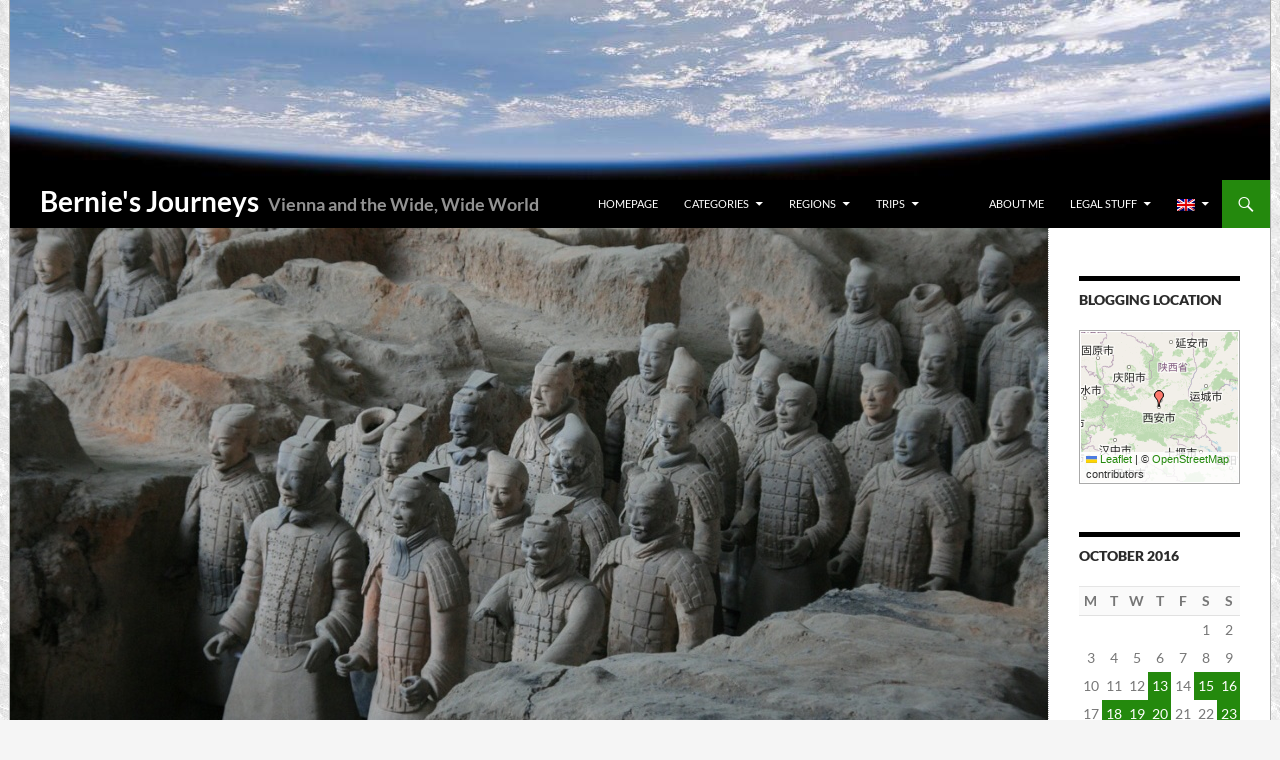

--- FILE ---
content_type: text/html; charset=UTF-8
request_url: https://bernies-journeys.at/en/2016/10/20/die-armee-des-ersten-kaisers/
body_size: 13017
content:
<!DOCTYPE html>
<html lang="en-US">
<head>
	<meta charset="UTF-8">
	<meta name="viewport" content="width=device-width, initial-scale=1.0">
	<title>The First Emperor&#8217;s Army | Bernie&#039;s Journeys</title>
	<link rel="profile" href="https://gmpg.org/xfn/11">
	<link rel="shortcut icon" type="image/gif" href="https://bernies-journeys.at/img/icons/kabelka.gif" />
	<link rel="pingback" href="https://bernies-journeys.at/xmlrpc.php">
	<link rel="dns-prefetch" href="//cdn.hu-manity.co" />
		<!-- Cookie Compliance -->
		<script type="text/javascript">var huOptions = {"appID":"bernies-journeysat-86f9f5a","currentLanguage":"en","blocking":false,"globalCookie":false,"isAdmin":false,"privacyConsent":true,"forms":[]};</script>
		<script type="text/javascript" src="https://cdn.hu-manity.co/hu-banner.min.js"></script><meta name='robots' content='max-image-preview:large' />
<link rel="alternate" type="application/rss+xml" title="Bernie&#039;s Journeys &raquo; Feed" href="https://bernies-journeys.at/en/feed/" />
<link rel="alternate" type="application/rss+xml" title="Bernie&#039;s Journeys &raquo; Comments Feed" href="https://bernies-journeys.at/en/comments/feed/" />
<link rel="alternate" title="oEmbed (JSON)" type="application/json+oembed" href="https://bernies-journeys.at/en/wp-json/oembed/1.0/embed?url=https%3A%2F%2Fbernies-journeys.at%2Fen%2F2016%2F10%2F20%2Fdie-armee-des-ersten-kaisers%2F" />
<link rel="alternate" title="oEmbed (XML)" type="text/xml+oembed" href="https://bernies-journeys.at/en/wp-json/oembed/1.0/embed?url=https%3A%2F%2Fbernies-journeys.at%2Fen%2F2016%2F10%2F20%2Fdie-armee-des-ersten-kaisers%2F&#038;format=xml" />
<style id='wp-img-auto-sizes-contain-inline-css'>
img:is([sizes=auto i],[sizes^="auto," i]){contain-intrinsic-size:3000px 1500px}
/*# sourceURL=wp-img-auto-sizes-contain-inline-css */
</style>
<style id='wp-block-library-inline-css'>
:root{--wp-block-synced-color:#7a00df;--wp-block-synced-color--rgb:122,0,223;--wp-bound-block-color:var(--wp-block-synced-color);--wp-editor-canvas-background:#ddd;--wp-admin-theme-color:#007cba;--wp-admin-theme-color--rgb:0,124,186;--wp-admin-theme-color-darker-10:#006ba1;--wp-admin-theme-color-darker-10--rgb:0,107,160.5;--wp-admin-theme-color-darker-20:#005a87;--wp-admin-theme-color-darker-20--rgb:0,90,135;--wp-admin-border-width-focus:2px}@media (min-resolution:192dpi){:root{--wp-admin-border-width-focus:1.5px}}.wp-element-button{cursor:pointer}:root .has-very-light-gray-background-color{background-color:#eee}:root .has-very-dark-gray-background-color{background-color:#313131}:root .has-very-light-gray-color{color:#eee}:root .has-very-dark-gray-color{color:#313131}:root .has-vivid-green-cyan-to-vivid-cyan-blue-gradient-background{background:linear-gradient(135deg,#00d084,#0693e3)}:root .has-purple-crush-gradient-background{background:linear-gradient(135deg,#34e2e4,#4721fb 50%,#ab1dfe)}:root .has-hazy-dawn-gradient-background{background:linear-gradient(135deg,#faaca8,#dad0ec)}:root .has-subdued-olive-gradient-background{background:linear-gradient(135deg,#fafae1,#67a671)}:root .has-atomic-cream-gradient-background{background:linear-gradient(135deg,#fdd79a,#004a59)}:root .has-nightshade-gradient-background{background:linear-gradient(135deg,#330968,#31cdcf)}:root .has-midnight-gradient-background{background:linear-gradient(135deg,#020381,#2874fc)}:root{--wp--preset--font-size--normal:16px;--wp--preset--font-size--huge:42px}.has-regular-font-size{font-size:1em}.has-larger-font-size{font-size:2.625em}.has-normal-font-size{font-size:var(--wp--preset--font-size--normal)}.has-huge-font-size{font-size:var(--wp--preset--font-size--huge)}.has-text-align-center{text-align:center}.has-text-align-left{text-align:left}.has-text-align-right{text-align:right}.has-fit-text{white-space:nowrap!important}#end-resizable-editor-section{display:none}.aligncenter{clear:both}.items-justified-left{justify-content:flex-start}.items-justified-center{justify-content:center}.items-justified-right{justify-content:flex-end}.items-justified-space-between{justify-content:space-between}.screen-reader-text{border:0;clip-path:inset(50%);height:1px;margin:-1px;overflow:hidden;padding:0;position:absolute;width:1px;word-wrap:normal!important}.screen-reader-text:focus{background-color:#ddd;clip-path:none;color:#444;display:block;font-size:1em;height:auto;left:5px;line-height:normal;padding:15px 23px 14px;text-decoration:none;top:5px;width:auto;z-index:100000}html :where(.has-border-color){border-style:solid}html :where([style*=border-top-color]){border-top-style:solid}html :where([style*=border-right-color]){border-right-style:solid}html :where([style*=border-bottom-color]){border-bottom-style:solid}html :where([style*=border-left-color]){border-left-style:solid}html :where([style*=border-width]){border-style:solid}html :where([style*=border-top-width]){border-top-style:solid}html :where([style*=border-right-width]){border-right-style:solid}html :where([style*=border-bottom-width]){border-bottom-style:solid}html :where([style*=border-left-width]){border-left-style:solid}html :where(img[class*=wp-image-]){height:auto;max-width:100%}:where(figure){margin:0 0 1em}html :where(.is-position-sticky){--wp-admin--admin-bar--position-offset:var(--wp-admin--admin-bar--height,0px)}@media screen and (max-width:600px){html :where(.is-position-sticky){--wp-admin--admin-bar--position-offset:0px}}

/*# sourceURL=wp-block-library-inline-css */
</style><style id='global-styles-inline-css'>
:root{--wp--preset--aspect-ratio--square: 1;--wp--preset--aspect-ratio--4-3: 4/3;--wp--preset--aspect-ratio--3-4: 3/4;--wp--preset--aspect-ratio--3-2: 3/2;--wp--preset--aspect-ratio--2-3: 2/3;--wp--preset--aspect-ratio--16-9: 16/9;--wp--preset--aspect-ratio--9-16: 9/16;--wp--preset--color--black: #000;--wp--preset--color--cyan-bluish-gray: #abb8c3;--wp--preset--color--white: #fff;--wp--preset--color--pale-pink: #f78da7;--wp--preset--color--vivid-red: #cf2e2e;--wp--preset--color--luminous-vivid-orange: #ff6900;--wp--preset--color--luminous-vivid-amber: #fcb900;--wp--preset--color--light-green-cyan: #7bdcb5;--wp--preset--color--vivid-green-cyan: #00d084;--wp--preset--color--pale-cyan-blue: #8ed1fc;--wp--preset--color--vivid-cyan-blue: #0693e3;--wp--preset--color--vivid-purple: #9b51e0;--wp--preset--color--green: #24890d;--wp--preset--color--dark-gray: #2b2b2b;--wp--preset--color--medium-gray: #767676;--wp--preset--color--light-gray: #f5f5f5;--wp--preset--gradient--vivid-cyan-blue-to-vivid-purple: linear-gradient(135deg,rgb(6,147,227) 0%,rgb(155,81,224) 100%);--wp--preset--gradient--light-green-cyan-to-vivid-green-cyan: linear-gradient(135deg,rgb(122,220,180) 0%,rgb(0,208,130) 100%);--wp--preset--gradient--luminous-vivid-amber-to-luminous-vivid-orange: linear-gradient(135deg,rgb(252,185,0) 0%,rgb(255,105,0) 100%);--wp--preset--gradient--luminous-vivid-orange-to-vivid-red: linear-gradient(135deg,rgb(255,105,0) 0%,rgb(207,46,46) 100%);--wp--preset--gradient--very-light-gray-to-cyan-bluish-gray: linear-gradient(135deg,rgb(238,238,238) 0%,rgb(169,184,195) 100%);--wp--preset--gradient--cool-to-warm-spectrum: linear-gradient(135deg,rgb(74,234,220) 0%,rgb(151,120,209) 20%,rgb(207,42,186) 40%,rgb(238,44,130) 60%,rgb(251,105,98) 80%,rgb(254,248,76) 100%);--wp--preset--gradient--blush-light-purple: linear-gradient(135deg,rgb(255,206,236) 0%,rgb(152,150,240) 100%);--wp--preset--gradient--blush-bordeaux: linear-gradient(135deg,rgb(254,205,165) 0%,rgb(254,45,45) 50%,rgb(107,0,62) 100%);--wp--preset--gradient--luminous-dusk: linear-gradient(135deg,rgb(255,203,112) 0%,rgb(199,81,192) 50%,rgb(65,88,208) 100%);--wp--preset--gradient--pale-ocean: linear-gradient(135deg,rgb(255,245,203) 0%,rgb(182,227,212) 50%,rgb(51,167,181) 100%);--wp--preset--gradient--electric-grass: linear-gradient(135deg,rgb(202,248,128) 0%,rgb(113,206,126) 100%);--wp--preset--gradient--midnight: linear-gradient(135deg,rgb(2,3,129) 0%,rgb(40,116,252) 100%);--wp--preset--font-size--small: 13px;--wp--preset--font-size--medium: 20px;--wp--preset--font-size--large: 36px;--wp--preset--font-size--x-large: 42px;--wp--preset--spacing--20: 0.44rem;--wp--preset--spacing--30: 0.67rem;--wp--preset--spacing--40: 1rem;--wp--preset--spacing--50: 1.5rem;--wp--preset--spacing--60: 2.25rem;--wp--preset--spacing--70: 3.38rem;--wp--preset--spacing--80: 5.06rem;--wp--preset--shadow--natural: 6px 6px 9px rgba(0, 0, 0, 0.2);--wp--preset--shadow--deep: 12px 12px 50px rgba(0, 0, 0, 0.4);--wp--preset--shadow--sharp: 6px 6px 0px rgba(0, 0, 0, 0.2);--wp--preset--shadow--outlined: 6px 6px 0px -3px rgb(255, 255, 255), 6px 6px rgb(0, 0, 0);--wp--preset--shadow--crisp: 6px 6px 0px rgb(0, 0, 0);}:where(.is-layout-flex){gap: 0.5em;}:where(.is-layout-grid){gap: 0.5em;}body .is-layout-flex{display: flex;}.is-layout-flex{flex-wrap: wrap;align-items: center;}.is-layout-flex > :is(*, div){margin: 0;}body .is-layout-grid{display: grid;}.is-layout-grid > :is(*, div){margin: 0;}:where(.wp-block-columns.is-layout-flex){gap: 2em;}:where(.wp-block-columns.is-layout-grid){gap: 2em;}:where(.wp-block-post-template.is-layout-flex){gap: 1.25em;}:where(.wp-block-post-template.is-layout-grid){gap: 1.25em;}.has-black-color{color: var(--wp--preset--color--black) !important;}.has-cyan-bluish-gray-color{color: var(--wp--preset--color--cyan-bluish-gray) !important;}.has-white-color{color: var(--wp--preset--color--white) !important;}.has-pale-pink-color{color: var(--wp--preset--color--pale-pink) !important;}.has-vivid-red-color{color: var(--wp--preset--color--vivid-red) !important;}.has-luminous-vivid-orange-color{color: var(--wp--preset--color--luminous-vivid-orange) !important;}.has-luminous-vivid-amber-color{color: var(--wp--preset--color--luminous-vivid-amber) !important;}.has-light-green-cyan-color{color: var(--wp--preset--color--light-green-cyan) !important;}.has-vivid-green-cyan-color{color: var(--wp--preset--color--vivid-green-cyan) !important;}.has-pale-cyan-blue-color{color: var(--wp--preset--color--pale-cyan-blue) !important;}.has-vivid-cyan-blue-color{color: var(--wp--preset--color--vivid-cyan-blue) !important;}.has-vivid-purple-color{color: var(--wp--preset--color--vivid-purple) !important;}.has-black-background-color{background-color: var(--wp--preset--color--black) !important;}.has-cyan-bluish-gray-background-color{background-color: var(--wp--preset--color--cyan-bluish-gray) !important;}.has-white-background-color{background-color: var(--wp--preset--color--white) !important;}.has-pale-pink-background-color{background-color: var(--wp--preset--color--pale-pink) !important;}.has-vivid-red-background-color{background-color: var(--wp--preset--color--vivid-red) !important;}.has-luminous-vivid-orange-background-color{background-color: var(--wp--preset--color--luminous-vivid-orange) !important;}.has-luminous-vivid-amber-background-color{background-color: var(--wp--preset--color--luminous-vivid-amber) !important;}.has-light-green-cyan-background-color{background-color: var(--wp--preset--color--light-green-cyan) !important;}.has-vivid-green-cyan-background-color{background-color: var(--wp--preset--color--vivid-green-cyan) !important;}.has-pale-cyan-blue-background-color{background-color: var(--wp--preset--color--pale-cyan-blue) !important;}.has-vivid-cyan-blue-background-color{background-color: var(--wp--preset--color--vivid-cyan-blue) !important;}.has-vivid-purple-background-color{background-color: var(--wp--preset--color--vivid-purple) !important;}.has-black-border-color{border-color: var(--wp--preset--color--black) !important;}.has-cyan-bluish-gray-border-color{border-color: var(--wp--preset--color--cyan-bluish-gray) !important;}.has-white-border-color{border-color: var(--wp--preset--color--white) !important;}.has-pale-pink-border-color{border-color: var(--wp--preset--color--pale-pink) !important;}.has-vivid-red-border-color{border-color: var(--wp--preset--color--vivid-red) !important;}.has-luminous-vivid-orange-border-color{border-color: var(--wp--preset--color--luminous-vivid-orange) !important;}.has-luminous-vivid-amber-border-color{border-color: var(--wp--preset--color--luminous-vivid-amber) !important;}.has-light-green-cyan-border-color{border-color: var(--wp--preset--color--light-green-cyan) !important;}.has-vivid-green-cyan-border-color{border-color: var(--wp--preset--color--vivid-green-cyan) !important;}.has-pale-cyan-blue-border-color{border-color: var(--wp--preset--color--pale-cyan-blue) !important;}.has-vivid-cyan-blue-border-color{border-color: var(--wp--preset--color--vivid-cyan-blue) !important;}.has-vivid-purple-border-color{border-color: var(--wp--preset--color--vivid-purple) !important;}.has-vivid-cyan-blue-to-vivid-purple-gradient-background{background: var(--wp--preset--gradient--vivid-cyan-blue-to-vivid-purple) !important;}.has-light-green-cyan-to-vivid-green-cyan-gradient-background{background: var(--wp--preset--gradient--light-green-cyan-to-vivid-green-cyan) !important;}.has-luminous-vivid-amber-to-luminous-vivid-orange-gradient-background{background: var(--wp--preset--gradient--luminous-vivid-amber-to-luminous-vivid-orange) !important;}.has-luminous-vivid-orange-to-vivid-red-gradient-background{background: var(--wp--preset--gradient--luminous-vivid-orange-to-vivid-red) !important;}.has-very-light-gray-to-cyan-bluish-gray-gradient-background{background: var(--wp--preset--gradient--very-light-gray-to-cyan-bluish-gray) !important;}.has-cool-to-warm-spectrum-gradient-background{background: var(--wp--preset--gradient--cool-to-warm-spectrum) !important;}.has-blush-light-purple-gradient-background{background: var(--wp--preset--gradient--blush-light-purple) !important;}.has-blush-bordeaux-gradient-background{background: var(--wp--preset--gradient--blush-bordeaux) !important;}.has-luminous-dusk-gradient-background{background: var(--wp--preset--gradient--luminous-dusk) !important;}.has-pale-ocean-gradient-background{background: var(--wp--preset--gradient--pale-ocean) !important;}.has-electric-grass-gradient-background{background: var(--wp--preset--gradient--electric-grass) !important;}.has-midnight-gradient-background{background: var(--wp--preset--gradient--midnight) !important;}.has-small-font-size{font-size: var(--wp--preset--font-size--small) !important;}.has-medium-font-size{font-size: var(--wp--preset--font-size--medium) !important;}.has-large-font-size{font-size: var(--wp--preset--font-size--large) !important;}.has-x-large-font-size{font-size: var(--wp--preset--font-size--x-large) !important;}
/*# sourceURL=global-styles-inline-css */
</style>

<style id='classic-theme-styles-inline-css'>
/*! This file is auto-generated */
.wp-block-button__link{color:#fff;background-color:#32373c;border-radius:9999px;box-shadow:none;text-decoration:none;padding:calc(.667em + 2px) calc(1.333em + 2px);font-size:1.125em}.wp-block-file__button{background:#32373c;color:#fff;text-decoration:none}
/*# sourceURL=/wp-includes/css/classic-themes.min.css */
</style>
<link rel='stylesheet' id='video-embed-privacy-css' href='https://bernies-journeys.at/wp-content/plugins/video-embed-privacy/video-embed-privacy.css?ver=6.9' media='all' />
<link rel='stylesheet' id='wpgeo-css' href='https://bernies-journeys.at/wp-content/plugins/wp-geo/css/wp-geo.css?ver=3.5.1' media='all' />
<link rel='stylesheet' id='leaflet-css' href='https://bernies-journeys.at/wp-content/plugins/wp-geo/inc/API/Leaflet/css/leaflet.css?ver=3.5.1' media='all' />
<link rel='stylesheet' id='genericons-css' href='https://bernies-journeys.at/wp-content/themes/twentyfourteen/genericons/genericons.css?ver=20251101' media='all' />
<link rel='stylesheet' id='twentyfourteen-style-css' href='https://bernies-journeys.at/wp-content/themes/twentyfourteen_bkab/style.css?ver=1766951301' media='all' />
<link rel='stylesheet' id='twentyfourteen-lato-css' href='https://bernies-journeys.at/wp-content/themes/twentyfourteen/fonts/font-lato.css?ver=20230328' media='all' />
<link rel='stylesheet' id='twentyfourteen-block-style-css' href='https://bernies-journeys.at/wp-content/themes/twentyfourteen/css/blocks.css?ver=20250715' media='all' />
<link rel='stylesheet' id='bkab-image-css' href='https://bernies-journeys.at/wp-content/plugins/bkabelka/css/bkabelka-utils.min.css?ver=1730050218' media='all' />
<script src="https://bernies-journeys.at/wp-includes/js/jquery/jquery.min.js?ver=3.7.1" id="jquery-core-js"></script>
<script src="https://bernies-journeys.at/wp-includes/js/jquery/jquery-migrate.min.js?ver=3.4.1" id="jquery-migrate-js"></script>
<script src="https://bernies-journeys.at/wp-content/themes/twentyfourteen/js/functions.js?ver=20250729" id="twentyfourteen-script-js" defer data-wp-strategy="defer"></script>
<link rel="https://api.w.org/" href="https://bernies-journeys.at/en/wp-json/" /><link rel="alternate" title="JSON" type="application/json" href="https://bernies-journeys.at/en/wp-json/wp/v2/posts/2560" /><link rel="EditURI" type="application/rsd+xml" title="RSD" href="https://bernies-journeys.at/xmlrpc.php?rsd" />
<meta name="generator" content="WordPress 6.9" />
<link rel="canonical" href="https://bernies-journeys.at/en/2016/10/20/die-armee-des-ersten-kaisers/" />
<link rel='shortlink' href='https://bernies-journeys.at/en/?p=2560' />
<meta name="geo.position" content="34.2635048;108.9555126" /><meta name="ICBM" content="34.2635048,108.9555126" /><meta name="DC.title" content="Xi&#039;an" /><style>
.qtranxs_flag_de {background-image: url(https://bernies-journeys.at/wp-content/plugins/qtranslate-xt/flags/at.png); background-repeat: no-repeat;}
.qtranxs_flag_en {background-image: url(https://bernies-journeys.at/wp-content/plugins/qtranslate-xt/flags/gb.png); background-repeat: no-repeat;}
</style>
<link hreflang="de" href="https://bernies-journeys.at/2016/10/20/die-armee-des-ersten-kaisers/" rel="alternate" />
<link hreflang="en" href="https://bernies-journeys.at/en/2016/10/20/die-armee-des-ersten-kaisers/" rel="alternate" />
<link hreflang="x-default" href="https://bernies-journeys.at/2016/10/20/die-armee-des-ersten-kaisers/" rel="alternate" />
<meta name="generator" content="qTranslate-XT 3.15.2" />
</head>

<body class="wp-singular post-template-default single single-post postid-2560 single-format-standard wp-embed-responsive wp-theme-twentyfourteen wp-child-theme-twentyfourteen_bkab cookies-not-set wp-bkab-default header-image full-width singular">
<a class="screen-reader-text skip-link" href="#content">
	Skip to content</a>
<div id="page" class="hfeed site">
			<div id="site-header">
		<a href="https://bernies-journeys.at/en/" rel="home" >
			<img src="https://bernies-journeys.at/wp-content/themes/twentyfourteen_bkab/images/headers/air.jpg" width="1260" height="180" alt="Bernie&#039;s Journeys" />
		</a>
			</div>
	
	<header id="masthead" class="site-header">
		<div class="header-main">
						<h1 class="site-title"><a href="https://bernies-journeys.at/en/" rel="home" >Bernie&#039;s Journeys</a></h1>
									<h2 class="site-subtitle">Vienna and the Wide, Wide World</h2>
			
			<div class="search-toggle">
				<a href="#search-container" class="screen-reader-text" aria-expanded="false" aria-controls="search-container">
					Search				</a>
			</div>

			<nav id="primary-navigation" class="site-navigation primary-navigation">
				<button class="menu-toggle">Primary Menu</button>
				<div class="menu-main-menu-container"><ul id="primary-menu" class="nav-menu"><li id="menu-item-142" class="menu-item menu-item-type-custom menu-item-object-custom menu-item-142"><a href="/en/">Homepage</a></li>
<li id="menu-item-917" class="menu-item menu-item-type-custom menu-item-object-custom menu-item-has-children menu-item-917"><a href="/en/category/">Categories</a>
<ul class="sub-menu">
	<li id="menu-item-284" class="menu-item menu-item-type-taxonomy menu-item-object-category menu-item-284"><a href="https://bernies-journeys.at/en/category/vienna/">Vienna</a></li>
	<li id="menu-item-1088" class="menu-item menu-item-type-taxonomy menu-item-object-category current-post-ancestor menu-item-has-children menu-item-1088"><a href="https://bernies-journeys.at/en/category/travel/">Wide, Wide World</a>
	<ul class="sub-menu">
		<li id="menu-item-353" class="menu-item menu-item-type-taxonomy menu-item-object-category menu-item-353"><a href="https://bernies-journeys.at/en/category/travel/travel-plans/">Travel Plans</a></li>
		<li id="menu-item-279" class="menu-item menu-item-type-taxonomy menu-item-object-category current-post-ancestor current-menu-parent current-custom-parent menu-item-279"><a href="https://bernies-journeys.at/en/category/travel/travel-diary/">Travel Diary</a></li>
		<li id="menu-item-282" class="menu-item menu-item-type-taxonomy menu-item-object-category menu-item-282"><a href="https://bernies-journeys.at/en/category/travel/trip-review/">Trip Review</a></li>
		<li id="menu-item-281" class="menu-item menu-item-type-taxonomy menu-item-object-category menu-item-281"><a href="https://bernies-journeys.at/en/category/travel/travel-for-dummies/">Travel for Dummies</a></li>
		<li id="menu-item-3123" class="menu-item menu-item-type-taxonomy menu-item-object-category menu-item-3123"><a href="https://bernies-journeys.at/en/category/travel/the-world-in-36-pictures/">The World in 36 Pictures</a></li>
		<li id="menu-item-2033" class="menu-item menu-item-type-taxonomy menu-item-object-category menu-item-2033"><a href="https://bernies-journeys.at/en/category/travel/travel-food/">Travel Food</a></li>
		<li id="menu-item-280" class="menu-item menu-item-type-taxonomy menu-item-object-category menu-item-280"><a href="https://bernies-journeys.at/en/category/travel/travel-stuff/">Other Travel Stuff</a></li>
	</ul>
</li>
	<li id="menu-item-285" class="menu-item menu-item-type-taxonomy menu-item-object-category menu-item-285"><a href="https://bernies-journeys.at/en/category/uncategorized/">Other Stuff</a></li>
</ul>
</li>
<li id="menu-item-156" class="menu-item menu-item-type-custom menu-item-object-custom menu-item-has-children menu-item-156"><a href="/en/regions/">Regions</a>
<ul class="sub-menu">
	<li id="menu-item-157" class="menu-item menu-item-type-custom menu-item-object-custom menu-item-157"><a href="/en/regions/europe/">Europe</a></li>
	<li id="menu-item-158" class="menu-item menu-item-type-custom menu-item-object-custom menu-item-158"><a href="/en/regions/africa/">Africa</a></li>
	<li id="menu-item-159" class="menu-item menu-item-type-custom menu-item-object-custom menu-item-has-children menu-item-159"><a>America</a>
	<ul class="sub-menu">
		<li id="menu-item-160" class="menu-item menu-item-type-custom menu-item-object-custom menu-item-160"><a href="/en/regions/canada/">Canada</a></li>
		<li id="menu-item-161" class="menu-item menu-item-type-custom menu-item-object-custom menu-item-161"><a href="/en/regions/usa/">United States</a></li>
		<li id="menu-item-162" class="menu-item menu-item-type-custom menu-item-object-custom menu-item-162"><a href="/en/regions/central-america/">Central America</a></li>
		<li id="menu-item-163" class="menu-item menu-item-type-custom menu-item-object-custom menu-item-163"><a href="/en/regions/south-america/">South America</a></li>
	</ul>
</li>
	<li id="menu-item-164" class="menu-item menu-item-type-custom menu-item-object-custom menu-item-has-children menu-item-164"><a>Asia</a>
	<ul class="sub-menu">
		<li id="menu-item-1768" class="menu-item menu-item-type-custom menu-item-object-custom menu-item-1768"><a href="/en/regions/caucasus/">Caucasus</a></li>
		<li id="menu-item-1850" class="menu-item menu-item-type-custom menu-item-object-custom menu-item-1850"><a href="/en/regions/south-asia/">South Asia</a></li>
		<li id="menu-item-165" class="menu-item menu-item-type-custom menu-item-object-custom menu-item-165"><a href="/en/regions/eastasia/">East Asia</a></li>
		<li id="menu-item-3790" class="menu-item menu-item-type-custom menu-item-object-custom menu-item-3790"><a href="/en/regions/se-asia/">Southeast Asia</a></li>
	</ul>
</li>
	<li id="menu-item-166" class="menu-item menu-item-type-custom menu-item-object-custom menu-item-has-children menu-item-166"><a>Oceania</a>
	<ul class="sub-menu">
		<li id="menu-item-167" class="menu-item menu-item-type-custom menu-item-object-custom menu-item-167"><a href="/en/regions/oz/">Australia</a></li>
		<li id="menu-item-168" class="menu-item menu-item-type-custom menu-item-object-custom menu-item-168"><a href="/en/regions/nz/">New Zealand</a></li>
		<li id="menu-item-169" class="menu-item menu-item-type-custom menu-item-object-custom menu-item-169"><a href="/en/regions/pacific/">South Pacific</a></li>
	</ul>
</li>
</ul>
</li>
<li id="menu-item-786" class="menu-item menu-item-type-custom menu-item-object-custom menu-item-has-children menu-item-786"><a href="/en/trips/">Trips</a>
<ul class="sub-menu">
	<li id="menu-item-6932" class="menu-item menu-item-type-custom menu-item-object-custom menu-item-has-children menu-item-6932"><a>2025</a>
	<ul class="sub-menu">
		<li id="menu-item-7480" class="menu-item menu-item-type-taxonomy menu-item-object-trips menu-item-7480"><a href="https://bernies-journeys.at/en/trips/france2025/">France 2025</a></li>
		<li id="menu-item-7137" class="menu-item menu-item-type-taxonomy menu-item-object-trips menu-item-7137"><a href="https://bernies-journeys.at/en/trips/lofoten2025/">Lofoten Islands 2025</a></li>
		<li id="menu-item-6933" class="menu-item menu-item-type-taxonomy menu-item-object-trips menu-item-6933"><a href="https://bernies-journeys.at/en/trips/benelux-london-2025/">Benelux and London 2025</a></li>
	</ul>
</li>
	<li id="menu-item-6860" class="menu-item menu-item-type-custom menu-item-object-custom menu-item-has-children menu-item-6860"><a>2024</a>
	<ul class="sub-menu">
		<li id="menu-item-6861" class="menu-item menu-item-type-taxonomy menu-item-object-trips menu-item-6861"><a href="https://bernies-journeys.at/en/trips/pyrenees2024/">Pyrenees 2024</a></li>
		<li id="menu-item-6862" class="menu-item menu-item-type-taxonomy menu-item-object-trips menu-item-6862"><a href="https://bernies-journeys.at/en/trips/helvetia2024/">Switzerland 2024</a></li>
		<li id="menu-item-6863" class="menu-item menu-item-type-custom menu-item-object-custom menu-item-6863"><a href="/en/trips/rtw2023/"><abbr title="Round the World">RTW</abbr> Trip 2023/24</a></li>
	</ul>
</li>
	<li id="menu-item-5472" class="menu-item menu-item-type-custom menu-item-object-custom menu-item-has-children menu-item-5472"><a>2023</a>
	<ul class="sub-menu">
		<li id="menu-item-5631" class="menu-item menu-item-type-custom menu-item-object-custom menu-item-5631"><a href="/en/trips/rtw2023/"><abbr title="Round the World">RTW</abbr> Trip 2023/24</a></li>
		<li id="menu-item-5473" class="menu-item menu-item-type-taxonomy menu-item-object-trips menu-item-5473"><a href="https://bernies-journeys.at/en/trips/uk2023/">United Kingdom 2023</a></li>
	</ul>
</li>
	<li id="menu-item-4757" class="menu-item menu-item-type-custom menu-item-object-custom menu-item-has-children menu-item-4757"><a>2022</a>
	<ul class="sub-menu">
		<li id="menu-item-5148" class="menu-item menu-item-type-taxonomy menu-item-object-trips menu-item-5148"><a href="https://bernies-journeys.at/en/trips/canarias2022/">Canary Islands 2022</a></li>
		<li id="menu-item-4758" class="menu-item menu-item-type-taxonomy menu-item-object-trips menu-item-4758"><a href="https://bernies-journeys.at/en/trips/suedtirol-slovenija-2022/">South Tyrol and Slovenia 2022</a></li>
	</ul>
</li>
	<li id="menu-item-2440" class="menu-item menu-item-type-taxonomy menu-item-object-trips menu-item-2440"><a href="https://bernies-journeys.at/en/trips/central-america-2016/">Central America 2016</a></li>
	<li id="menu-item-2025" class="menu-item menu-item-type-custom menu-item-object-custom menu-item-2025"><a href="/en/regions/nz/2013.htm">New Zealand 2013</a></li>
	<li id="menu-item-787" class="menu-item menu-item-type-custom menu-item-object-custom menu-item-787"><a href="/en/trips/rtw2008/"><abbr title="Round the World">RTW</abbr> Trip 2008/09</a></li>
	<li id="menu-item-2441" class="menu-item menu-item-type-custom menu-item-object-custom menu-item-2441"><a href="/en/trips/?all">More…</a></li>
</ul>
</li>
<li id="menu-item-6934" class="menu-item menu-item-type-custom menu-item-object-custom menu-item-6934"><a>         </a></li>
<li id="menu-item-1432" class="menu-item menu-item-type-post_type menu-item-object-page menu-item-1432"><a href="https://bernies-journeys.at/en/about/">About me</a></li>
<li id="menu-item-3341" class="menu-item menu-item-type-post_type menu-item-object-page menu-item-has-children menu-item-3341"><a href="https://bernies-journeys.at/en/legal/">Legal Stuff</a>
<ul class="sub-menu">
	<li id="menu-item-3343" class="menu-item menu-item-type-post_type menu-item-object-page menu-item-privacy-policy menu-item-3343"><a rel="privacy-policy" href="https://bernies-journeys.at/en/legal/privacy/">Privacy Notice</a></li>
	<li id="menu-item-1430" class="menu-item menu-item-type-post_type menu-item-object-page menu-item-1430"><a href="https://bernies-journeys.at/en/legal/disclaimer/">Disclaimer</a></li>
	<li id="menu-item-3344" class="menu-item menu-item-type-post_type menu-item-object-page menu-item-3344"><a href="https://bernies-journeys.at/en/legal/third-party-content/">Third-party content</a></li>
	<li id="menu-item-3342" class="menu-item menu-item-type-post_type menu-item-object-page menu-item-3342"><a href="https://bernies-journeys.at/en/legal/impressum/">Impressum</a></li>
</ul>
</li>
<li id="menu-item-1887" class="qtranxs-lang-menu qtranxs-lang-menu-en menu-item menu-item-type-custom menu-item-object-custom current-menu-parent menu-item-has-children menu-item-1887"><a href="#" title="English"><img class="qtranxs-flag" src="https://bernies-journeys.at/wp-content/plugins/qtranslate-xt/flags/gb.png" alt="English" /></a>
<ul class="sub-menu">
	<li id="menu-item-7481" class="qtranxs-lang-menu-item qtranxs-lang-menu-item-de menu-item menu-item-type-custom menu-item-object-custom menu-item-7481"><a href="https://bernies-journeys.at/de/2016/10/20/die-armee-des-ersten-kaisers/" title="Deutsch"><img class="qtranxs-flag" src="https://bernies-journeys.at/wp-content/plugins/qtranslate-xt/flags/at.png" alt="Deutsch" />&nbsp;Deutsch</a></li>
	<li id="menu-item-7482" class="qtranxs-lang-menu-item qtranxs-lang-menu-item-en menu-item menu-item-type-custom menu-item-object-custom current-menu-item menu-item-7482"><a href="https://bernies-journeys.at/en/2016/10/20/die-armee-des-ersten-kaisers/" aria-current="page" title="English"><img class="qtranxs-flag" src="https://bernies-journeys.at/wp-content/plugins/qtranslate-xt/flags/gb.png" alt="English" />&nbsp;English</a></li>
</ul>
</li>
</ul></div>			</nav>
		</div>

		<div id="search-container" class="search-box-wrapper hide">
			<div class="search-box">
				<form role="search" method="get" class="search-form" action="https://bernies-journeys.at/en/">
				<label>
					<span class="screen-reader-text">Search for:</span>
					<input type="search" class="search-field" placeholder="Search &hellip;" value="" name="s" />
				</label>
				<input type="submit" class="search-submit" value="Search" />
			</form>			</div>
		</div>
	</header><!-- #masthead -->

	<div id="main" class="site-main">

	<div id="primary" class="content-area">
		<div id="content" class="site-content" role="main">
			
<article id="post-2560" class="post-2560 post type-post status-publish format-standard has-post-thumbnail hentry category-travel-diary tag-unesco-world-heritage trips-china2016 country-cn">
	
		<div class="post-thumbnail">
			<img width="1038" height="576" src="https://bernies-journeys.at/wp-content/uploads/2016/10/IMG_2584-1038x576.jpg" class="attachment-twentyfourteen-full-width size-twentyfourteen-full-width wp-post-image" alt="[Picture]" decoding="async" fetchpriority="high" title="Terrakotta Warriors" />		</div>

		
	<header class="entry-header">
				<div class="entry-meta">
			<span class="cat-links"><a href="https://bernies-journeys.at/en/category/travel/travel-diary/" rel="category tag">Travel Diary</a>: <a href="https://bernies-journeys.at/en/trips/china2016/">China 2016</a></span>
		</div>
			<h1 class="entry-title">The First Emperor&#8217;s Army</h1>
		<div class="entry-meta">
			<span class="entry-date"><a href="https://bernies-journeys.at/en/2016/10/20/die-armee-des-ersten-kaisers/" rel="bookmark"><time class="entry-date published" datetime="%2">October 20, 2016</time></a></span> <span class="byline"><span class="author vcard"><a class="url fn n" href="https://bernies-journeys.at/en/about/" rel="author">Bernhard Kabelka</a></span></span> <span class="entry-location">Xi'an, <a href="https://bernies-journeys.at/en/country/cn/">China</a></span>			<span class="comments-link"><a href="https://bernies-journeys.at/en/2016/10/20/die-armee-des-ersten-kaisers/#respond">Leave a comment</a></span>
						</div><!-- .entry-meta -->
	</header><!-- .entry-header -->

		<div class="entry-content">
		<p>Today, we visited the Terracotta Army&nbsp;&#8211; a must-see on any trip through China.<span id="more-2560"></span></p>
  <div class="wp-bkab-quer_re wp-caption alignright single-image">
  <p class="image">
   <a href="img_2573/" class="lightbox-link"><img decoding="async" class="img360x240" src="../../../../wp-content/uploads/2016/10/IMG_2573-360x240.jpg" width="360" height="240" alt="[Foto]" title="Pit&nbsp;1" /></a>
  </p>
  <p class="wp-caption-text">
   Pit&nbsp;1
  </p>
  </div>

<p>Accordingly, it was quite crowded. Fortunately, the main pit is very large, so the tourists do spread out a bit. Standing in front of the rows of soldiers, one cannot quite believe that all this effort was made just to create an army for the afterlife of Qín Shǐhuángdì, the First Emperor of China. If you keep in mind that this was done more than 2200&nbsp;years ago, it is even more incredible.</p>
  <div class="wp-bkab-quer_li wp-caption alignleft single-image">
  <p class="image">
   <a href="img_2618/" class="lightbox-link"><img decoding="async" class="img360x240" src="../../../../wp-content/uploads/2016/10/IMG_2618-360x240.jpg" width="360" height="240" alt="[Foto]" title="Pit&nbsp;2" /></a>
  </p>
  <p class="wp-caption-text">
   Pit&nbsp;2
  </p>
  </div>

<p>Unfortunately (but understandably), you cannot really see the statues up close. This is only possible in the (hardly excavated) Pit&nbsp;2, were some statues are shown in glass cases. If you manage to squeeze past the tour groups, you can at least see some statues in more detail.</p>
<p>Pit&nbsp;3 is rather small, with just a few dozen statues (instead of a few thousand as in Pit&nbsp;1). It is therefore thought to be something like the command center of the army (or, rather the garrison&nbsp;&#8211; a full army consisted of 10,000 to 100,000&nbsp;men, and not &quot;only&quot; of a few thousand as the Terracotta &quot;Army&quot;).</p>
  <div class="wp-bkab-quer wp-caption">
  <div class="wp-bkab-quer">
  <div class="wp-bkab-quer_li">
  <p class="image">
   <a href="img_2599/" class="lightbox-link"><img loading="lazy" decoding="async" class="img360x240" src="../../../../wp-content/uploads/2016/10/IMG_2599-360x240.jpg" width="360" height="240" alt="[Foto]" title="Pit&nbsp;3" /></a>
  </p>
  </div>
  <div class="wp-bkab-quer_re">
  <p class="image">
   <a href="img_2602/" class="lightbox-link"><img loading="lazy" decoding="async" class="img360x240" src="../../../../wp-content/uploads/2016/10/IMG_2602-360x240.jpg" width="360" height="240" alt="[Foto]" title="Pit&nbsp;3" /></a>
  </p>
  </div>
  </div>
  <p class="wp-caption-text">
   Pit&nbsp;3
  </p>
  </div>
  <div class="clear">

  </div>

  <div class="wp-bkab-hoch_re wp-caption alignright single-image">
  <p class="image">
   <a href="img_2624/" class="lightbox-link"><img loading="lazy" decoding="async" class="img240x360" src="../../../../wp-content/uploads/2016/10/IMG_2624-240x360.jpg" width="240" height="360" alt="[Foto]" title="Kneeling Archer" /></a>
  </p>
  <p class="wp-caption-text">
   Kneeling Archer
  </p>
  </div>

<p>Finally, the adjacent museum presents some further artifacts. Among these are some more Terracotta warriors. It also shows some other masterpieces that were buried in the mausoleum of the First Emperor, like two Bronze chariots in the scale&nbsp;1:2.</p>
  <div class="wp-bkab-quer wp-caption">
  <div class="wp-bkab-quer">
  <div class="wp-bkab-quer_li">
  <p class="image">
   <a href="img_2626/" class="lightbox-link"><img loading="lazy" decoding="async" class="img360x240" src="../../../../wp-content/uploads/2016/10/IMG_2626-360x240.jpg" width="360" height="240" alt="[Foto]" title="Bronze chariots" /></a>
  </p>
  </div>
  <div class="wp-bkab-quer_re">
  <p class="image">
   <a href="img_2631/" class="lightbox-link"><img loading="lazy" decoding="async" class="img360x240" src="../../../../wp-content/uploads/2016/10/IMG_2631-360x240.jpg" width="360" height="240" alt="[Foto]" title="Bronze chariots" /></a>
  </p>
  </div>
  </div>
  <p class="wp-caption-text">
   Bronze chariots
  </p>
  </div>
  <div class="clear">

  </div>

	</div><!-- .entry-content -->
	
	<footer class="entry-meta"><span class="tag-links"><a href="https://bernies-journeys.at/en/tag/unesco-world-heritage/" rel="tag">UNESCO World Heritage</a></span></footer></article><!-- #post-2560 -->
		<nav class="navigation post-navigation">
		<h1 class="screen-reader-text">
			Post navigation		</h1>
		<div class="nav-links">
			<div class="prev-post-link"><a href="https://bernies-journeys.at/en/2016/10/19/die-angeblich-gefaehrlichste-wanderung-der-welt/" rel="prev"><span class="meta-nav">Previous Post</span>The (allegedly) most dangerous hike in the world</a></div><div class="next-post-link"><a href="https://bernies-journeys.at/en/2016/10/23/die-surrealen-berge-von-yangshuo/" rel="next"><span class="meta-nav">Next Post</span>The surreal mountains of Yangshuo</a></div>			</div><!-- .nav-links -->
		</nav><!-- .navigation -->
		
<div id="comments" class="comments-area">

	
		<div id="respond" class="comment-respond">
		<h3 id="reply-title" class="comment-reply-title">Leave a Reply <small><a rel="nofollow" id="cancel-comment-reply-link" href="/en/2016/10/20/die-armee-des-ersten-kaisers/#respond" style="display:none;">Cancel reply</a></small></h3><form action="https://bernies-journeys.at/wp-comments-post.php" method="post" id="commentform" class="comment-form"><p class="comment-notes"><span id="email-notes">Your email address will not be published.</span> <span class="required-field-message">Required fields are marked <span class="required">*</span></span></p><p class="comment-form-comment"><label for="comment">Comment <span class="required">*</span></label> <textarea autocomplete="new-password"  id="jdeb153f2f"  name="jdeb153f2f"   cols="45" rows="8" maxlength="65525" required></textarea><textarea id="comment" aria-label="hp-comment" aria-hidden="true" name="comment" autocomplete="new-password" style="padding:0 !important;clip:rect(1px, 1px, 1px, 1px) !important;position:absolute !important;white-space:nowrap !important;height:1px !important;width:1px !important;overflow:hidden !important;" tabindex="-1"></textarea><script data-noptimize>document.getElementById("comment").setAttribute( "id", "a8cec12142bc1a06bd2d400a4cf3e81a" );document.getElementById("jdeb153f2f").setAttribute( "id", "comment" );</script></p><p class="comment-form-author"><label for="author">Name <span class="required">*</span></label> <input id="author" name="author" type="text" value="" size="30" maxlength="245" autocomplete="name" required /></p>
<p class="comment-form-email"><label for="email">Email <span class="required">*</span></label> <input id="email" name="email" type="email" value="" size="30" maxlength="100" aria-describedby="email-notes" autocomplete="email" required /></p>
<p class="comment-form-url"><label for="url">Website</label> <input id="url" name="url" type="url" value="" size="30" maxlength="200" autocomplete="url" /></p>
<p class="comment-form-use-gravatar">
	<input id="avatar-privacy-use-gravatar" name="avatar-privacy-use-gravatar" type="checkbox" value="true" 			style="margin-right:1ex;"
		/><label
			style="display:inline;"
			for="avatar-privacy-use-gravatar"
	>Display a <a href="https://en.gravatar.com/" rel="noopener nofollow" target="_self">Gravatar</a> image next to my comments.</label>
</p>

<p class="form-submit"><input name="submit" type="submit" id="submit" class="submit" value="Post Comment" /> <input type='hidden' name='comment_post_ID' value='2560' id='comment_post_ID' />
<input type='hidden' name='comment_parent' id='comment_parent' value='0' />
</p>
			<script>
			if ( typeof huOptions !== 'undefined' ) {
				var huFormData = {"source":"wordpress","id":"wp_comment_form","title":"Comment Form","fields":{"subject":{"email":"email","first_name":"author"},"preferences":{"privacy":"wp-comment-cookies-consent"}}};
				var huFormNode = document.querySelector( '[id="commentform"]' );

				huFormData['node'] = huFormNode;
				huOptions['forms'].push( huFormData );
			}
			</script></form>	</div><!-- #respond -->
	
</div><!-- #comments -->
		</div><!-- #content -->
	</div><!-- #primary -->

<div id="content-sidebar" class="content-sidebar widget-area" role="complementary">
	<aside id="wpgeo_contextual_map_widget-3" class="widget wpgeo_contextual_map_widget"><h1 class="widget-title">Blogging location</h1><div class="img"><div id="wpgeo_map_wpgeo_contextual_map_widget_3_1" class="wp_geo_map wpgeo_map" style="width:100%;height:150px;"></div></div></aside><aside id="calendar-2" class="widget widget_calendar"><div id="calendar_wrap" class="calendar_wrap"><table id="wp-calendar" class="wp-calendar-table">
	<caption>October 2016</caption>
	<thead>
	<tr>
		<th scope="col" aria-label="Monday">M</th>
		<th scope="col" aria-label="Tuesday">T</th>
		<th scope="col" aria-label="Wednesday">W</th>
		<th scope="col" aria-label="Thursday">T</th>
		<th scope="col" aria-label="Friday">F</th>
		<th scope="col" aria-label="Saturday">S</th>
		<th scope="col" aria-label="Sunday">S</th>
	</tr>
	</thead>
	<tbody>
	<tr>
		<td colspan="5" class="pad">&nbsp;</td><td>1</td><td>2</td>
	</tr>
	<tr>
		<td>3</td><td>4</td><td>5</td><td>6</td><td>7</td><td>8</td><td>9</td>
	</tr>
	<tr>
		<td>10</td><td>11</td><td>12</td><td><a href="https://bernies-journeys.at/en/2016/10/13/" aria-label="Posts published on October 13, 2016">13</a></td><td>14</td><td><a href="https://bernies-journeys.at/en/2016/10/15/" aria-label="Posts published on October 15, 2016">15</a></td><td><a href="https://bernies-journeys.at/en/2016/10/16/" aria-label="Posts published on October 16, 2016">16</a></td>
	</tr>
	<tr>
		<td>17</td><td><a href="https://bernies-journeys.at/en/2016/10/18/" aria-label="Posts published on October 18, 2016">18</a></td><td><a href="https://bernies-journeys.at/en/2016/10/19/" aria-label="Posts published on October 19, 2016">19</a></td><td><a href="https://bernies-journeys.at/en/2016/10/20/" aria-label="Posts published on October 20, 2016">20</a></td><td>21</td><td>22</td><td><a href="https://bernies-journeys.at/en/2016/10/23/" aria-label="Posts published on October 23, 2016">23</a></td>
	</tr>
	<tr>
		<td><a href="https://bernies-journeys.at/en/2016/10/24/" aria-label="Posts published on October 24, 2016">24</a></td><td>25</td><td>26</td><td>27</td><td>28</td><td><a href="https://bernies-journeys.at/en/2016/10/29/" aria-label="Posts published on October 29, 2016">29</a></td><td><a href="https://bernies-journeys.at/en/2016/10/30/" aria-label="Posts published on October 30, 2016">30</a></td>
	</tr>
	<tr>
		<td>31</td>
		<td class="pad" colspan="6">&nbsp;</td>
	</tr>
	</tbody>
	</table><nav aria-label="Previous and next months" class="wp-calendar-nav">
		<span class="wp-calendar-nav-prev"><a href="https://bernies-journeys.at/en/2016/09/">&laquo; Sep</a></span>
		<span class="pad">&nbsp;</span>
		<span class="wp-calendar-nav-next"><a href="https://bernies-journeys.at/en/2016/11/">Nov &raquo;</a></span>
	</nav></div></aside>	<aside id="archives-2" class="widget bkab_widget_archive"><h1 class="widget-title">Archive</h1>		<ul>
			<li>
	<a href='https://bernies-journeys.at/en/2025/'>2025</a>&nbsp;<a href="javascript:void(0)" class="toggle bkab-archive-toggle">(+)</a>
	<ul id="list2025" style="display:none;">
	<li>
	<a href='https://bernies-journeys.at/en/2025/10/'>October 2025</a>&nbsp;(5)
	</li>
	<li>
	<a href='https://bernies-journeys.at/en/2025/09/'>September 2025</a>&nbsp;(13)
	</li>
	<li>
	<a href='https://bernies-journeys.at/en/2025/06/'>June 2025</a>&nbsp;(14)
	</li>
	<li>
	<a href='https://bernies-journeys.at/en/2025/05/'>May 2025</a>&nbsp;(7)
	</li>
	<li>
	<a href='https://bernies-journeys.at/en/2025/04/'>April 2025</a>&nbsp;(1)
	</li>
	</ul></li>
	<li>
	<a href='https://bernies-journeys.at/en/2024/'>2024</a>&nbsp;<a href="javascript:void(0)" class="toggle bkab-archive-toggle">(+)</a>
	<ul id="list2024" style="display:none;">
	<li>
	<a href='https://bernies-journeys.at/en/2024/10/'>October 2024</a>&nbsp;(6)
	</li>
	<li>
	<a href='https://bernies-journeys.at/en/2024/09/'>September 2024</a>&nbsp;(13)
	</li>
	<li>
	<a href='https://bernies-journeys.at/en/2024/06/'>June 2024</a>&nbsp;(10)
	</li>
	<li>
	<a href='https://bernies-journeys.at/en/2024/03/'>March 2024</a>&nbsp;(5)
	</li>
	<li>
	<a href='https://bernies-journeys.at/en/2024/02/'>February 2024</a>&nbsp;(12)
	</li>
	<li>
	<a href='https://bernies-journeys.at/en/2024/01/'>January 2024</a>&nbsp;(13)
	</li>
	</ul></li>
	<li>
	<a href='https://bernies-journeys.at/en/2023/'>2023</a>&nbsp;<a href="javascript:void(0)" class="toggle bkab-archive-toggle">(+)</a>
	<ul id="list2023" style="display:none;">
	<li>
	<a href='https://bernies-journeys.at/en/2023/12/'>December 2023</a>&nbsp;(12)
	</li>
	<li>
	<a href='https://bernies-journeys.at/en/2023/11/'>November 2023</a>&nbsp;(16)
	</li>
	<li>
	<a href='https://bernies-journeys.at/en/2023/10/'>October 2023</a>&nbsp;(11)
	</li>
	<li>
	<a href='https://bernies-journeys.at/en/2023/07/'>July 2023</a>&nbsp;(1)
	</li>
	<li>
	<a href='https://bernies-journeys.at/en/2023/06/'>June 2023</a>&nbsp;(8)
	</li>
	<li>
	<a href='https://bernies-journeys.at/en/2023/05/'>May 2023</a>&nbsp;(14)
	</li>
	<li>
	<a href='https://bernies-journeys.at/en/2023/01/'>January 2023</a>&nbsp;(1)
	</li>
	</ul></li>
	<li>
	<a href='https://bernies-journeys.at/en/2022/'>2022</a>&nbsp;<a href="javascript:void(0)" class="toggle bkab-archive-toggle">(+)</a>
	<ul id="list2022" style="display:none;">
	<li>
	<a href='https://bernies-journeys.at/en/2022/11/'>November 2022</a>&nbsp;(19)
	</li>
	<li>
	<a href='https://bernies-journeys.at/en/2022/10/'>October 2022</a>&nbsp;(14)
	</li>
	<li>
	<a href='https://bernies-journeys.at/en/2022/06/'>June 2022</a>&nbsp;(20)
	</li>
	</ul></li>
	<li>
	<a href='https://bernies-journeys.at/en/2021/'>2021</a>&nbsp;<a href="javascript:void(0)" class="toggle bkab-archive-toggle">(+)</a>
	<ul id="list2021" style="display:none;">
	<li>
	<a href='https://bernies-journeys.at/en/2021/10/'>October 2021</a>&nbsp;(9)
	</li>
	<li>
	<a href='https://bernies-journeys.at/en/2021/09/'>September 2021</a>&nbsp;(15)
	</li>
	<li>
	<a href='https://bernies-journeys.at/en/2021/06/'>June 2021</a>&nbsp;(5)
	</li>
	</ul></li>
	<li>
	<a href='https://bernies-journeys.at/en/2020/'>2020</a>&nbsp;<a href="javascript:void(0)" class="toggle bkab-archive-toggle">(+)</a>
	<ul id="list2020" style="display:none;">
	<li>
	<a href='https://bernies-journeys.at/en/2020/10/'>October 2020</a>&nbsp;(3)
	</li>
	<li>
	<a href='https://bernies-journeys.at/en/2020/09/'>September 2020</a>&nbsp;(16)
	</li>
	<li>
	<a href='https://bernies-journeys.at/en/2020/08/'>August 2020</a>&nbsp;(1)
	</li>
	<li>
	<a href='https://bernies-journeys.at/en/2020/06/'>June 2020</a>&nbsp;(6)
	</li>
	<li>
	<a href='https://bernies-journeys.at/en/2020/05/'>May 2020</a>&nbsp;(1)
	</li>
	<li>
	<a href='https://bernies-journeys.at/en/2020/03/'>March 2020</a>&nbsp;(1)
	</li>
	</ul></li>
	<li>
	<a href='https://bernies-journeys.at/en/2019/'>2019</a>&nbsp;<a href="javascript:void(0)" class="toggle bkab-archive-toggle">(+)</a>
	<ul id="list2019" style="display:none;">
	<li>
	<a href='https://bernies-journeys.at/en/2019/12/'>December 2019</a>&nbsp;(3)
	</li>
	<li>
	<a href='https://bernies-journeys.at/en/2019/11/'>November 2019</a>&nbsp;(12)
	</li>
	<li>
	<a href='https://bernies-journeys.at/en/2019/10/'>October 2019</a>&nbsp;(2)
	</li>
	<li>
	<a href='https://bernies-journeys.at/en/2019/09/'>September 2019</a>&nbsp;(1)
	</li>
	<li>
	<a href='https://bernies-journeys.at/en/2019/06/'>June 2019</a>&nbsp;(1)
	</li>
	<li>
	<a href='https://bernies-journeys.at/en/2019/05/'>May 2019</a>&nbsp;(5)
	</li>
	<li>
	<a href='https://bernies-journeys.at/en/2019/04/'>April 2019</a>&nbsp;(3)
	</li>
	<li>
	<a href='https://bernies-journeys.at/en/2019/03/'>March 2019</a>&nbsp;(12)
	</li>
	</ul></li>
	<li>
	<a href='https://bernies-journeys.at/en/2018/'>2018</a>&nbsp;<a href="javascript:void(0)" class="toggle bkab-archive-toggle">(+)</a>
	<ul id="list2018" style="display:none;">
	<li>
	<a href='https://bernies-journeys.at/en/2018/11/'>November 2018</a>&nbsp;(5)
	</li>
	<li>
	<a href='https://bernies-journeys.at/en/2018/10/'>October 2018</a>&nbsp;(11)
	</li>
	<li>
	<a href='https://bernies-journeys.at/en/2018/09/'>September 2018</a>&nbsp;(5)
	</li>
	<li>
	<a href='https://bernies-journeys.at/en/2018/07/'>July 2018</a>&nbsp;(1)
	</li>
	<li>
	<a href='https://bernies-journeys.at/en/2018/06/'>June 2018</a>&nbsp;(2)
	</li>
	<li>
	<a href='https://bernies-journeys.at/en/2018/05/'>May 2018</a>&nbsp;(10)
	</li>
	<li>
	<a href='https://bernies-journeys.at/en/2018/02/'>February 2018</a>&nbsp;(1)
	</li>
	<li>
	<a href='https://bernies-journeys.at/en/2018/01/'>January 2018</a>&nbsp;(1)
	</li>
	</ul></li>
	<li>
	<a href='https://bernies-journeys.at/en/2017/'>2017</a>&nbsp;<a href="javascript:void(0)" class="toggle bkab-archive-toggle">(+)</a>
	<ul id="list2017" style="display:none;">
	<li>
	<a href='https://bernies-journeys.at/en/2017/10/'>October 2017</a>&nbsp;(9)
	</li>
	<li>
	<a href='https://bernies-journeys.at/en/2017/06/'>June 2017</a>&nbsp;(5)
	</li>
	<li>
	<a href='https://bernies-journeys.at/en/2017/05/'>May 2017</a>&nbsp;(16)
	</li>
	<li>
	<a href='https://bernies-journeys.at/en/2017/04/'>April 2017</a>&nbsp;(1)
	</li>
	<li>
	<a href='https://bernies-journeys.at/en/2017/03/'>March 2017</a>&nbsp;(1)
	</li>
	</ul></li>
	<li>
	<a href='https://bernies-journeys.at/en/2016/'>2016</a>&nbsp;<a href="javascript:void(0)" class="toggle bkab-archive-toggle">(-)</a>
	<ul id="list2016" style="display:block;">
	<li>
	<a href='https://bernies-journeys.at/en/2016/12/'>December 2016</a>&nbsp;(1)
	</li>
	<li>
	<a href='https://bernies-journeys.at/en/2016/11/'>November 2016</a>&nbsp;(1)
	</li>
	<li>
	<a href='https://bernies-journeys.at/en/2016/10/'>October 2016</a>&nbsp;(11)
	</li>
	<li>
	<a href='https://bernies-journeys.at/en/2016/09/'>September 2016</a>&nbsp;(2)
	</li>
	<li>
	<a href='https://bernies-journeys.at/en/2016/05/'>May 2016</a>&nbsp;(2)
	</li>
	<li>
	<a href='https://bernies-journeys.at/en/2016/04/'>April 2016</a>&nbsp;(5)
	</li>
	<li>
	<a href='https://bernies-journeys.at/en/2016/03/'>March 2016</a>&nbsp;(12)
	</li>
	<li>
	<a href='https://bernies-journeys.at/en/2016/02/'>February 2016</a>&nbsp;(20)
	</li>
	<li>
	<a href='https://bernies-journeys.at/en/2016/01/'>January 2016</a>&nbsp;(2)
	</li>
	</ul></li>
	<li>
	<a href='https://bernies-journeys.at/en/2015/'>2015</a>&nbsp;<a href="javascript:void(0)" class="toggle bkab-archive-toggle">(+)</a>
	<ul id="list2015" style="display:none;">
	<li>
	<a href='https://bernies-journeys.at/en/2015/12/'>December 2015</a>&nbsp;(1)
	</li>
	<li>
	<a href='https://bernies-journeys.at/en/2015/11/'>November 2015</a>&nbsp;(2)
	</li>
	<li>
	<a href='https://bernies-journeys.at/en/2015/10/'>October 2015</a>&nbsp;(3)
	</li>
	<li>
	<a href='https://bernies-journeys.at/en/2015/09/'>September 2015</a>&nbsp;(10)
	</li>
	<li>
	<a href='https://bernies-journeys.at/en/2015/08/'>August 2015</a>&nbsp;(1)
	</li>
	<li>
	<a href='https://bernies-journeys.at/en/2015/07/'>July 2015</a>&nbsp;(1)
	</li>
	<li>
	<a href='https://bernies-journeys.at/en/2015/06/'>June 2015</a>&nbsp;(1)
	</li>
	<li>
	<a href='https://bernies-journeys.at/en/2015/05/'>May 2015</a>&nbsp;(3)
	</li>
	<li>
	<a href='https://bernies-journeys.at/en/2015/04/'>April 2015</a>&nbsp;(9)
	</li>
	<li>
	<a href='https://bernies-journeys.at/en/2015/03/'>March 2015</a>&nbsp;(2)
	</li>
	<li>
	<a href='https://bernies-journeys.at/en/2015/01/'>January 2015</a>&nbsp;(1)
	</li>
	</ul></li>
	<li>
	<a href='https://bernies-journeys.at/en/2014/'>2014</a>&nbsp;<a href="javascript:void(0)" class="toggle bkab-archive-toggle">(+)</a>
	<ul id="list2014" style="display:none;">
	<li>
	<a href='https://bernies-journeys.at/en/2014/10/'>October 2014</a>&nbsp;(11)
	</li>
	<li>
	<a href='https://bernies-journeys.at/en/2014/09/'>September 2014</a>&nbsp;(3)
	</li>
	<li>
	<a href='https://bernies-journeys.at/en/2014/08/'>August 2014</a>&nbsp;(11)
	</li>
	<li>
	<a href='https://bernies-journeys.at/en/2014/07/'>July 2014</a>&nbsp;(7)
	</li>
	<li>
	<a href='https://bernies-journeys.at/en/2014/05/'>May 2014</a>&nbsp;(2)
	</li>
	<li>
	<a href='https://bernies-journeys.at/en/2014/03/'>March 2014</a>&nbsp;(1)
	</li>
	<li>
	<a href='https://bernies-journeys.at/en/2014/02/'>February 2014</a>&nbsp;(3)
	</li>
	</ul></li>
	<li>
	<a href='https://bernies-journeys.at/en/2013/'>2013</a>&nbsp;<a href="javascript:void(0)" class="toggle bkab-archive-toggle">(+)</a>
	<ul id="list2013" style="display:none;">
	<li>
	<a href='https://bernies-journeys.at/en/2013/10/'>October 2013</a>&nbsp;(1)
	</li>
	<li>
	<a href='https://bernies-journeys.at/en/2013/09/'>September 2013</a>&nbsp;(11)
	</li>
	<li>
	<a href='https://bernies-journeys.at/en/2013/04/'>April 2013</a>&nbsp;(5)
	</li>
	<li>
	<a href='https://bernies-journeys.at/en/2013/03/'>March 2013</a>&nbsp;(15)
	</li>
	<li>
	<a href='https://bernies-journeys.at/en/2013/02/'>February 2013</a>&nbsp;(16)
	</li>
	<li>
	<a href='https://bernies-journeys.at/en/2013/01/'>January 2013</a>&nbsp;(3)
	</li>
	</ul></li>
	<li>
	<a href='https://bernies-journeys.at/en/2012/'>2012</a>&nbsp;<a href="javascript:void(0)" class="toggle bkab-archive-toggle">(+)</a>
	<ul id="list2012" style="display:none;">
	<li>
	<a href='https://bernies-journeys.at/en/2012/09/'>September 2012</a>&nbsp;(2)
	</li>
	<li>
	<a href='https://bernies-journeys.at/en/2012/08/'>August 2012</a>&nbsp;(1)
	</li>
	<li>
	<a href='https://bernies-journeys.at/en/2012/07/'>July 2012</a>&nbsp;(4)
	</li>
	<li>
	<a href='https://bernies-journeys.at/en/2012/06/'>June 2012</a>&nbsp;(16)
	</li>
	<li>
	<a href='https://bernies-journeys.at/en/2012/05/'>May 2012</a>&nbsp;(1)
	</li>
	<li>
	<a href='https://bernies-journeys.at/en/2012/04/'>April 2012</a>&nbsp;(8)
	</li>
	<li>
	<a href='https://bernies-journeys.at/en/2012/02/'>February 2012</a>&nbsp;(1)
	</li>
	<li>
	<a href='https://bernies-journeys.at/en/2012/01/'>January 2012</a>&nbsp;(3)
	</li>
	</ul></li>
	<li>
	<a href='https://bernies-journeys.at/en/2011/'>2011</a>&nbsp;<a href="javascript:void(0)" class="toggle bkab-archive-toggle">(+)</a>
	<ul id="list2011" style="display:none;">
	<li>
	<a href='https://bernies-journeys.at/en/2011/12/'>December 2011</a>&nbsp;(1)
	</li>
	<li>
	<a href='https://bernies-journeys.at/en/2011/10/'>October 2011</a>&nbsp;(1)
	</li>
	<li>
	<a href='https://bernies-journeys.at/en/2011/09/'>September 2011</a>&nbsp;(4)
	</li>
	<li>
	<a href='https://bernies-journeys.at/en/2011/07/'>July 2011</a>&nbsp;(8)
	</li>
	<li>
	<a href='https://bernies-journeys.at/en/2011/06/'>June 2011</a>&nbsp;(12)
	</li>
	</ul></li>
	<li>
	<a href='https://bernies-journeys.at/en/2010/'>2010</a>&nbsp;<a href="javascript:void(0)" class="toggle bkab-archive-toggle">(+)</a>
	<ul id="list2010" style="display:none;">
	<li>
	<a href='https://bernies-journeys.at/en/2010/12/'>December 2010</a>&nbsp;(1)
	</li>
	<li>
	<a href='https://bernies-journeys.at/en/2010/10/'>October 2010</a>&nbsp;(4)
	</li>
	<li>
	<a href='https://bernies-journeys.at/en/2010/09/'>September 2010</a>&nbsp;(7)
	</li>
	<li>
	<a href='https://bernies-journeys.at/en/2010/08/'>August 2010</a>&nbsp;(2)
	</li>
	<li>
	<a href='https://bernies-journeys.at/en/2010/07/'>July 2010</a>&nbsp;(3)
	</li>
	<li>
	<a href='https://bernies-journeys.at/en/2010/06/'>June 2010</a>&nbsp;(1)
	</li>
	<li>
	<a href='https://bernies-journeys.at/en/2010/05/'>May 2010</a>&nbsp;(11)
	</li>
	<li>
	<a href='https://bernies-journeys.at/en/2010/01/'>January 2010</a>&nbsp;(1)
	</li>
	</ul></li>
	<li>
	<a href='https://bernies-journeys.at/en/2009/'>2009</a>&nbsp;<a href="javascript:void(0)" class="toggle bkab-archive-toggle">(+)</a>
	<ul id="list2009" style="display:none;">
	<li>
	<a href='https://bernies-journeys.at/en/2009/09/'>September 2009</a>&nbsp;(2)
	</li>
	<li>
	<a href='https://bernies-journeys.at/en/2009/08/'>August 2009</a>&nbsp;(1)
	</li>
	<li>
	<a href='https://bernies-journeys.at/en/2009/07/'>July 2009</a>&nbsp;(1)
	</li>
	<li>
	<a href='https://bernies-journeys.at/en/2009/06/'>June 2009</a>&nbsp;(12)
	</li>
	<li>
	<a href='https://bernies-journeys.at/en/2009/05/'>May 2009</a>&nbsp;(9)
	</li>
	<li>
	<a href='https://bernies-journeys.at/en/2009/04/'>April 2009</a>&nbsp;(8)
	</li>
	<li>
	<a href='https://bernies-journeys.at/en/2009/03/'>March 2009</a>&nbsp;(6)
	</li>
	<li>
	<a href='https://bernies-journeys.at/en/2009/02/'>February 2009</a>&nbsp;(7)
	</li>
	<li>
	<a href='https://bernies-journeys.at/en/2009/01/'>January 2009</a>&nbsp;(11)
	</li>
	</ul></li>
	<li>
	<a href='https://bernies-journeys.at/en/2008/'>2008</a>&nbsp;<a href="javascript:void(0)" class="toggle bkab-archive-toggle">(+)</a>
	<ul id="list2008" style="display:none;">
	<li>
	<a href='https://bernies-journeys.at/en/2008/12/'>December 2008</a>&nbsp;(12)
	</li>
	<li>
	<a href='https://bernies-journeys.at/en/2008/11/'>November 2008</a>&nbsp;(10)
	</li>
	<li>
	<a href='https://bernies-journeys.at/en/2008/10/'>October 2008</a>&nbsp;(5)
	</li>
	<li>
	<a href='https://bernies-journeys.at/en/2008/09/'>September 2008</a>&nbsp;(2)
	</li>
	<li>
	<a href='https://bernies-journeys.at/en/2008/08/'>August 2008</a>&nbsp;(1)
	</li>
	<li>
	<a href='https://bernies-journeys.at/en/2008/07/'>July 2008</a>&nbsp;(1)
	</li>
	<li>
	<a href='https://bernies-journeys.at/en/2008/05/'>May 2008</a>&nbsp;(1)
	</li>
	<li>
	<a href='https://bernies-journeys.at/en/2008/03/'>March 2008</a>&nbsp;(1)
	</li>
	<li>
	<a href='https://bernies-journeys.at/en/2008/01/'>January 2008</a>&nbsp;(9)
	</li>
	</ul></li>
	<li>
	<a href='https://bernies-journeys.at/en/2007/'>2007</a>&nbsp;<a href="javascript:void(0)" class="toggle bkab-archive-toggle">(+)</a>
	<ul id="list2007" style="display:none;">
	<li>
	<a href='https://bernies-journeys.at/en/2007/12/'>December 2007</a>&nbsp;(7)
	</li>
	<li>
	<a href='https://bernies-journeys.at/en/2007/11/'>November 2007</a>&nbsp;(1)
	</li>
	<li>
	<a href='https://bernies-journeys.at/en/2007/07/'>July 2007</a>&nbsp;(1)
	</li>
	<li>
	<a href='https://bernies-journeys.at/en/2007/06/'>June 2007</a>&nbsp;(7)
	</li>
	</ul></li>
		</ul>
</aside><aside id="linkcat-3" class="widget widget_links"><h1 class="widget-title">Friends</h1>
	<ul class='xoxo blogroll'>
<li><a href="https://martin.ankerl.com/" rel="friend colleague">Martin Ankerl</a></li>
<li><a href="https://www.fotocommunity.de/pc/account/myprofile/1078433/" rel="friend colleague">Robert Steringer</a></li>
<li><a href="https://veronicalind.blogspot.com/" rel="acquaintance met">Veronica Lind</a></li>
<li><a href="http://www.yussipick.at/" rel="friend">Yussi Pick</a></li>

	</ul>
</aside>
</div><!-- #content-sidebar -->

		</div><!-- #main -->

		<footer id="colophon" class="site-footer">

			
			<div class="site-info" style="position:relative;">

				<div id="site-generator">
										<a class="privacy-policy-link" href="https://bernies-journeys.at/en/legal/privacy/" rel="privacy-policy">Privacy Notice</a><span role="separator" aria-hidden="true"></span>					<a href="https://wordpress.org/" class="imprint">Proudly powered by WordPress</a>
				</div><!-- #site-generator -->

				<div id="copyright">
					<p>&copy;&nbsp;<a href="https://bernies-journeys.at/en/author/bkabelka/" title="Posts by Bernhard Kabelka">Bernhard Kabelka</a>&nbsp;2007&nbsp;&#8211; 2026</p>
				</div><!-- #copyright -->

			</div><!-- .site-info -->

		</footer><!-- #colophon -->
	</div><!-- #page -->

	<script type="speculationrules">
{"prefetch":[{"source":"document","where":{"and":[{"href_matches":"/en/*"},{"not":{"href_matches":["/wp-*.php","/wp-admin/*","/wp-content/uploads/*","/wp-content/*","/wp-content/plugins/*","/wp-content/themes/twentyfourteen_bkab/*","/wp-content/themes/twentyfourteen/*","/en/*\\?(.+)"]}},{"not":{"selector_matches":"a[rel~=\"nofollow\"]"}},{"not":{"selector_matches":".no-prefetch, .no-prefetch a"}}]},"eagerness":"conservative"}]}
</script>
<script src="https://bernies-journeys.at/wp-content/plugins/video-embed-privacy/video-embed-privacy.js?ver=1.0" id="video-embed-privacy-js"></script>
<script src="https://bernies-journeys.at/wp-content/plugins/wp-geo/js/tooltip.js?ver=3.5.1" id="wpgeo_tooltip-js"></script>
<script src="https://bernies-journeys.at/wp-content/plugins/wp-geo/js/wp-geo.v3.js?ver=3.5.1" id="wpgeo-js"></script>
<script src="https://bernies-journeys.at/wp-content/plugins/wp-geo/inc/API/Leaflet/js/leaflet.js?ver=3.5.1" id="leaflet-js"></script>
<script src="https://bernies-journeys.at/wp-includes/js/comment-reply.min.js?ver=6.9" id="comment-reply-js" async data-wp-strategy="async" fetchpriority="low"></script>
<script src="https://bernies-journeys.at/wp-content/plugins/bkabelka/js/bkabelka-utils.min.js?ver=2.00_2.11.5.1" id="bkabelka-utils-js"></script>
<script id="bkabelka-utils-js-after">
lightbox.option({'albumLabel':'Image %1 of %2'})
//# sourceURL=bkabelka-utils-js-after
</script>
<script src="https://bernies-journeys.at/wp-content/plugins/bkabelka/js/bkabelka-geo-map.min.js?ver=3.0.0_2.7.1_20211006" id="bkabelka-geo-map-js"></script>

			<script type="text/javascript">
			//<![CDATA[

			// WP Geo default settings
			var wpgeo_w = '100%';
			var wpgeo_h = '200px';
			var wpgeo_type = 'G_PHYSICAL_MAP';
			var wpgeo_zoom = 5;
			var wpgeo_controls = '';
			var wpgeo_controltypes = '';
			var wpgeo_scale = 'N';
			var wpgeo_overview = 'N';

			//]]>
			</script>
			
			<script type="text/javascript">
			//<![CDATA[
			// ----- WP Geo Marker Icons -----
			var wpgeo_icon_large = L.icon({
			iconUrl: "https://bernies-journeys.at/wp-content/uploads/wp-geo/markers/large-marker.png",
			shadowUrl: "https://bernies-journeys.at/wp-content/uploads/wp-geo/markers/large-marker-shadow.png",
			iconSize:     [20, 34], // size of the icon
			shadowSize:   [20, 34], // size of the shadow
			iconAnchor:   [10, 34], // point of the icon which will correspond to marker location
			shadowAnchor: [10, 34],  // the same for the shadow
			popupAnchor:  [-3, -76] // point from which the popup should open relative to the iconAnchor
		});;var wpgeo_icon_small = L.icon({
			iconUrl: "https://bernies-journeys.at/wp-content/uploads/wp-geo/markers/small-marker.png",
			shadowUrl: "https://bernies-journeys.at/wp-content/uploads/wp-geo/markers/small-marker-shadow.png",
			iconSize:     [10, 17], // size of the icon
			shadowSize:   [10, 17], // size of the shadow
			iconAnchor:   [5, 17], // point of the icon which will correspond to marker location
			shadowAnchor: [5, 17],  // the same for the shadow
			popupAnchor:  [-3, -76] // point from which the popup should open relative to the iconAnchor
		});;var wpgeo_icon_dot = L.icon({
			iconUrl: "https://bernies-journeys.at/wp-content/uploads/wp-geo/markers/dot-marker.png",
			shadowUrl: "https://bernies-journeys.at/wp-content/uploads/wp-geo/markers/dot-marker-shadow.png",
			iconSize:     [8, 8], // size of the icon
			shadowSize:   [8, 8], // size of the shadow
			iconAnchor:   [3, 6], // point of the icon which will correspond to marker location
			shadowAnchor: [3, 6],  // the same for the shadow
			popupAnchor:  [-3, -76] // point from which the popup should open relative to the iconAnchor
		});;
			//]]>
			</script>
			
				<script type="text/javascript">
				//<![CDATA[
				function wpgeo_render_maps() {
					
					if (document.getElementById("wpgeo_map_2560_1")) {

						var bounds = L.latLngBounds();
						var mapOptions = {
							center          : [34.2635048,108.9555126],
							zoom            : 5,
							zoomControl     : 0,
							boxZoom         : 0,
							doubleClickZoom : 0,
							scrollWheelZoom : 0,
							touchZoom       : 0
						};

						var wpgeo_map_2560_1 = L.map("wpgeo_map_2560_1", mapOptions);

						L.tileLayer("https://{s}.tile.openstreetmap.org/{z}/{x}/{y}.png", {
							attribution: "&copy; <a href=\"https://www.openstreetmap.org/copyright\">OpenStreetMap</a> contributors"
						}).addTo(wpgeo_map_2560_1);

						// Add the markers and polylines
						var marker_0_wpgeo_map_2560_1 = L.marker([34.2635048,108.9555126], {icon: wpgeo_icon_large}).addTo(wpgeo_map_2560_1);
marker_0_wpgeo_map_2560_1.on("click", function() {
						window.location.href = "https://bernies-journeys.at/en/2016/10/20/die-armee-des-ersten-kaisers/";
					});
					
					var tooltip_0_wpgeo_map_2560_1 = new Tooltip(marker_0_wpgeo_map_2560_1, 'Xi\'an');
					marker_0_wpgeo_map_2560_1.on("mouseover", function() {
						tooltip_0_wpgeo_map_2560_1.show();
					});
					marker_0_wpgeo_map_2560_1.on("mouseout", function() {
						tooltip_0_wpgeo_map_2560_1.hide();
					});
					bounds.extend(L.latLng(34.2635048,108.9555126));

						
						
					
					
					
					}
					
					if (document.getElementById("wpgeo_map_wpgeo_contextual_map_widget_3_1")) {

						var bounds = L.latLngBounds();
						var mapOptions = {
							center          : [34.2635048,108.9555126],
							zoom            : 5,
							zoomControl     : 0,
							boxZoom         : 0,
							doubleClickZoom : 0,
							scrollWheelZoom : 0,
							touchZoom       : 0
						};

						var wpgeo_map_wpgeo_contextual_map_widget_3_1 = L.map("wpgeo_map_wpgeo_contextual_map_widget_3_1", mapOptions);

						L.tileLayer("https://{s}.tile.openstreetmap.org/{z}/{x}/{y}.png", {
							attribution: "&copy; <a href=\"https://www.openstreetmap.org/copyright\">OpenStreetMap</a> contributors"
						}).addTo(wpgeo_map_wpgeo_contextual_map_widget_3_1);

						// Add the markers and polylines
						var marker_0_wpgeo_map_wpgeo_contextual_map_widget_3_1 = L.marker([34.2635048,108.9555126], {icon: wpgeo_icon_small}).addTo(wpgeo_map_wpgeo_contextual_map_widget_3_1);
marker_0_wpgeo_map_wpgeo_contextual_map_widget_3_1.on("click", function() {
						window.location.href = "https://bernies-journeys.at/en/2016/10/20/die-armee-des-ersten-kaisers/";
					});
					
					var tooltip_0_wpgeo_map_wpgeo_contextual_map_widget_3_1 = new Tooltip(marker_0_wpgeo_map_wpgeo_contextual_map_widget_3_1, 'Xi\'an');
					marker_0_wpgeo_map_wpgeo_contextual_map_widget_3_1.on("mouseover", function() {
						tooltip_0_wpgeo_map_wpgeo_contextual_map_widget_3_1.show();
					});
					marker_0_wpgeo_map_wpgeo_contextual_map_widget_3_1.on("mouseout", function() {
						tooltip_0_wpgeo_map_wpgeo_contextual_map_widget_3_1.hide();
					});
					bounds.extend(L.latLng(34.2635048,108.9555126));

						
						
					
					
					
					}
					
				}
				wpgeo_render_maps();
				//]]>
				</script></body>
</html>